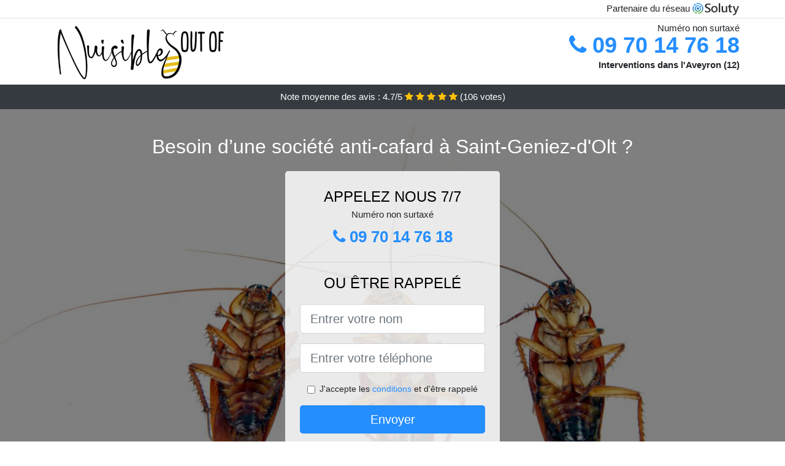

--- FILE ---
content_type: text/html; charset=UTF-8
request_url: https://www.adrep.fr/saint-geniez-dolt-12130/societe-anti-cafard
body_size: 8405
content:
<!doctype html>
<html lang="fr">
  <head>
    
<title>Entreprise anti-cafards à Saint-Geniez-d&#039;Olt (12130) | Prix</title>
<meta name="description" content="Écrasez un cafard oriental et vous répandrez une substance pâteuse dégoûtante et malodorante partout dans votre intérieur. Une expertise fortement déconseillée à Saint-Geniez-d&#039;Olt." />
	<link rel="canonical" href="https://www.adrep.fr/saint-geniez-dolt-12130/societe-anti-cafard" />

<script type="application/ld+json">
    {
        "@context": "http://schema.org/",
        "@type": "Article",
                    "headline": "Entreprise anti-cafards à Saint-Geniez-d&#039;Olt (12130) | Prix",
                "image": "https://www.adrep.fr/img/2/2.jpg"
    }
</script>

        <meta charset="utf-8">
	<meta name="csrf-token" content="CqyvW7ya9R3rWA0JIJfU7Sm8tp6dUdcuJvvQzSHO">
    <meta name="viewport" content="width=device-width, initial-scale=1, shrink-to-fit=no">
    <link rel="stylesheet" href="https://stackpath.bootstrapcdn.com/bootstrap/4.3.1/css/bootstrap.min.css" integrity="sha384-ggOyR0iXCbMQv3Xipma34MD+dH/1fQ784/j6cY/iJTQUOhcWr7x9JvoRxT2MZw1T" crossorigin="anonymous">
    <link rel="stylesheet" href="https://stackpath.bootstrapcdn.com/font-awesome/4.7.0/css/font-awesome.min.css">
<style type="text/css">
html {height: 100%;}
body {font-size: 15px;height: 100%;margin: 0;padding: 0;}
a, a:hover{color: #248eff;}
.navbar{background-color: #248eff;}
.breadcrumb{padding: 0;background-color: transparent;margin: 0;}
.card-body{background-color: #FFFFFF;}
.card-img-top{cursor: pointer;}
footer{min-height: 50px;}
.naoial,.naoial:hover{color: #212529;}
.phone{font-weight: bold;font-size: 1.5rem;color: #248eff}
    h1{font-size: 1.8rem;margin-bottom: 1rem;}
    h2{font-size: 1.5rem;}
@media (max-width: 991px){
    h1{font-size: 1.5rem;}
    h2{font-size: 1rem;}
}
aside .list-group{column-count: 10;column-width: 300px;display: block;}
.card-text{column-count: 10;column-width: 300px;}
.card-text a{display: block;}
.charlayne{background-size:cover;background-position:top center;height: 100%;min-height: 600px;}
.charlayne-filter{background-color: rgba(0,0,0,0.5);height: 100%;width: 100%;display: table;}
.charlayne-content{display: table-cell;position: relative;width: 100%;height: 100%;vertical-align: middle;text-align: center;padding: 1rem;}
.charlayne-title-1{color: #FFF;text-align: center;font-size: 2rem;margin-top: 0;}
.charlayne-title-2{color: #000;text-align: center;font-size: 1.5rem;}
.charlayne-form-filter{background-color: rgba(255, 255, 255, 0.84);padding: 1.5rem;margin: 0 auto;max-width: 350px;border-radius: .3rem;}
.charlayne-form-filter .form-group label{display: none;}
.charlayne-form-filter .form-check {font-size: 14px;vertical-align: middle;}
.charlayne-pro{position: absolute;top:20px;right: 20px;color: #FFF;font-size: 20px;    display: inline-block;padding: 5px 10px;border: 1px solid #fff;border-radius: 6px;}
.charlayne-pro:hover{color: #FFF;text-decoration: none;}

.irmis{position:relative;height:108px;}
.irmis-logo{position: absolute;top: 4px;left: 4px;}
.irmis-phone{position: absolute;top: 4px;right: 4px;display:block; font-size: 36px;height: 100px;line-height: 80px;  font-weight: bold;color: #248eff;}
.irmis-dep{position: absolute;top: 65px;right: 4px;font-weight: bold;}
.irmis-rating{color: #FFF;height: 40px;line-height: 40px;text-align: center;}
.irmis-rating .fa-star{color: #ffc107}
.irmis-charlayne{height:calc(100% - 148px);background-position:center;min-height: 700px;background-size:cover;}
.irmis-button{display:block; padding:0 8px;border-radius:6px; width:250px;margin:0 auto;font-size: 26px;line-height: 50px;font-weight: bold;color: #248eff;}
.irmis-button-inverse{display:block;color:#FFF;margin:0 auto;background-color: #248eff;    padding: .5rem 1rem;font-size: 1.25rem;line-height: 1.5;border-radius: .3rem;}
.irmis-button:hover,.irmis-phone:hover,.irmis-button-inverse:hover{text-decoration:none;}
.irmis-title-1{color: #FFF;text-align: center;font-size: 2rem;margin-top: 0;}

.partenaire{line-height: 20px;text-align: right;}

#Cmap{max-width: 100%;margin: 0 auto;}

@media (max-width: 991px){
    .container {max-width: 100%;}
}

@media (max-width: 767px){
    .irmis-logo{float: none;text-align: center;}
    .irmis-phone{float: none;font-size: 26px;line-height: 50px;text-align: center;position: relative;height: 50px;}
	.charlayne-content{vertical-align: top;}
	
    .irmis-button{display:block; padding:0 8px;border-radius:6px; width:100%;margin:0 auto;font-size: 25px;line-height: 50px;font-weight: bold;color:#FFF;background-color: #248eff;}
    .irmis-button:hover{color: white;}
	
    .irmis{position:relative;height:auto;text-align:center;}
    .irmis-logo{position: relative;top: auto;left: auto;}
    .irmis-dep{position: relative;line-height: 20px;top: auto;right: auto;white-space: nowrap;}
    .partenaire{text-align: center;}
}
@media (max-width: 500px){
    .irmis-title-1{color: #FFF;text-align: center;font-size: 24px;margin-top: 0;}
    .charlayne-title-1{color: #FFF;text-align: center;font-size: 24px;margin-top: 0;}
    .charlayne-title-2{color: #000;text-align: center;font-size: 20px;}
    .irmis-charlayne{height:auto;min-height:auto;}
}

@media (min-width: 576px){
    .card-columns{column-count: 2;}
}

@media (min-width: 990px){
    .card-columns{column-count: 3;}
}

.carousel-control-prev, .carousel-control-next{
	   /*disables white flash*/
   -webkit-transition: none;
   -o-transition: none;
   transition: none;
}

</style>
	<link rel="apple-touch-icon" sizes="57x57" href="/favicon/2/apple-icon-57x57.png">
<link rel="apple-touch-icon" sizes="60x60" href="/favicon/2/apple-icon-60x60.png">
<link rel="apple-touch-icon" sizes="72x72" href="/favicon/2/apple-icon-72x72.png">
<link rel="apple-touch-icon" sizes="76x76" href="/favicon/2/apple-icon-76x76.png">
<link rel="apple-touch-icon" sizes="114x114" href="/favicon/2/apple-icon-114x114.png">
<link rel="apple-touch-icon" sizes="120x120" href="/favicon/2/apple-icon-120x120.png">
<link rel="apple-touch-icon" sizes="144x144" href="/favicon/2/apple-icon-144x144.png">
<link rel="apple-touch-icon" sizes="152x152" href="/favicon/2/apple-icon-152x152.png">
<link rel="apple-touch-icon" sizes="180x180" href="/favicon/2/apple-icon-180x180.png">
<link rel="icon" type="image/png" sizes="192x192"  href="/favicon/2/android-icon-192x192.png">
<link rel="icon" type="image/png" sizes="32x32" href="/favicon/2/favicon-32x32.png">
<link rel="icon" type="image/png" sizes="96x96" href="/favicon/2/favicon-96x96.png">
<link rel="icon" type="image/png" sizes="16x16" href="/favicon/2/favicon-16x16.png">
<link rel="manifest" href="/favicon/2/manifest.json">
<meta name="msapplication-TileColor" content="#ffffff">
<meta name="msapplication-TileImage" content="/favicon/2/ms-icon-144x144.png">
<meta name="theme-color" content="#ffffff"></head>
<body>
    			<div class="bg-white">
			<div class="border-bottom" >
    			<div class="container p-1 partenaire">
    				Partenaire du réseau <img alt="Soluty" src="/img/soluty.com.png" >
    			</div>
			</div>
			<div class="container p-1 irmis">
				<div class="irmis-logo" >
										<img class="img-fluid" alt="Nuisibles OutOf" src="https://www.adrep.fr/img/entreprises/nuisibles-outof.png">
										<br>
				</div>
								<span style="position: absolute;right: 4px;top:5px;"  class="d-none d-md-block" >Numéro non surtaxé</span>
				<a href="tel:+33970147618" class="irmis-phone d-none d-md-block" >
					<i class="fa fa-phone" ></i> 09 70 14 76 18
				</a>
				<span class="irmis-dep" >Interventions dans l&#039;Aveyron (12)</span>
							</div>
			<div class="irmis-rating bg-dark" >
				<span class="d-none d-sm-inline" >Note moyenne des avis : </span>4.7/5 
                    <i class="fa fa-star" aria-hidden="true"></i>
                    <i class="fa fa-star" aria-hidden="true"></i>
                    <i class="fa fa-star" aria-hidden="true"></i>
                    <i class="fa fa-star" aria-hidden="true"></i>
                    <i class="fa fa-star" aria-hidden="true"></i>
                     (<span id="ratingCount" >106</span> votes)
			</div>
		</div>
    	<div class="irmis-charlayne" style="background-image:url(/img/2/2.jpg);">
    		<div class="charlayne-filter">
    			<div class="charlayne-content" >
    				<p class="irmis-title-1">Besoin d’une société anti-cafard à Saint-Geniez-d&#039;Olt ?</p>
        			<div class="charlayne-form-filter" >
	<p class="charlayne-title-2 text-uppercase mb-0" >appelez nous 7/7</p>
	<span>Numéro non surtaxé</span>
	<a href="tel:+33970147618" class="irmis-button " >
		<i class="fa fa-phone" ></i> 09 70 14 76 18
	</a>
	<hr>
        <p class="charlayne-title-2 text-uppercase mb-3" >ou être rappelé</p>
    <form method="post" action="https://www.adrep.fr/call/store"><input type="hidden" name="_token" value="CqyvW7ya9R3rWA0JIJfU7Sm8tp6dUdcuJvvQzSHO">
    	<input type="hidden" name="theme_id" id="inp-theme_id" value="2">
    	<input type="hidden" name="zipcode" id="inp-zipcode" value="12130">
    	<div class="form-group"><label for="inp-name" class=""></label><input type="text" name="name" id="inp-name" class="form-control form-control-lg" placeholder="Entrer votre nom"></div>
    	<div class="form-group"><label for="inp-phone" class=""></label><input type="text" name="phone" id="inp-phone" class="form-control form-control-lg" placeholder="Entrer votre téléphone"></div>
    	    	<div class="form-check"><input type="checkbox" name="conditions" id="inp-conditions" value="on" class="form-check-input"><label for="inp-conditions" class="form-check-label">J'accepte les <a target="_blank" href="https://www.adrep.fr/mentions-legales.html#conditions">conditions</a> et d'être rappelé</label></div>
    	    	<button type="submit" class="irmis-button-inverse my-3 border-0 w-100" >Envoyer</button>
    </form>
    </div>        			                	<img class="mt-3" src="https://www.adrep.fr/img/certibiocide.png" style="max-width: 280px;" >
                	    			</div>
    		</div>
    	</div>
		<div class="container my-4" >
        <div class="row">
            <div class="col-xl-8">
            	                <nav aria-label="breadcrumb">
                  <ol class="breadcrumb">
                	                    	<li class="breadcrumb-item"><a href="https://www.adrep.fr/societe-anti-cafard">Société anti-cafard</a></li>
						            	<li class="breadcrumb-item active" aria-current="page">Saint-Geniez-d&#039;Olt : société anti-cafard</li>
                  </ol>
                </nav>
                                <article>
                                        <h1>Entreprise anti-cafards à Saint-Geniez-d&#039;Olt (12130) | Prix</h1>
                                    	                		<h2>Quelles sont les conséquences d&#039;une incursion de cafards américains ?</h2>
                		                		<p>
                		                			Vous avez des cafards américains dans votre magasin ? Alors il y a de fortes chances qu&#039;ils s&#039;attaquent aux marchandises que vous vendez, provoquant de cette façon de gros manques à gagner.<br>
                			                		                			Dans une demeure, les cafards rayés peuvent s&#039;attaquer à vos vivres, et les contaminer avec leurs déjections et multiples microbes.<br>
                			                		                			À Saint-Geniez-d&#039;Olt, dans une structure professionnelle qui se respecte, la présence de cafards américains s&#039;avère être un réel souci, étant donné qu&#039;ils peuvent agir sur votre image et votre réputation.<br>
                			                		                			Si vous êtes propriétaire ou bien gérant d&#039;un centre commercial, les denrées alimentaires disposées dans vos rayons risquent de présenter des traces de déjection de cafards de cuisine, ce qui serait préjudiciable pour vos affaires.<br>
                			                		                			Vous souffrez d&#039;une intoxication alimentaire après un repas cuisiné par vos propres soins ? Alors les cafards présents chez vous ne s&#039;avèrent être vraisemblablement pas étrangers à ce souci.<br>
                			                		                			Vivre avec des cafards orientaux vous enlève toute sérénité, toute quiétude, et vous êtes constamment effrayé et inquiet à l&#039;idée de voir ces insectes surgir de nulle part.<br>
                			                		                			Les employés de votre société n&#039;auront certainement pas le même entrain au travail, s&#039;ils sont obligés de cohabiter avec des cafards germaniques répugnants et porteurs de germes.<br>
                			                		                			Votre cuisine garde une odeur désagréable même après un récurage en profondeur ? ça est dû à la présence des cafards rayés, parce que la plupart du temps, ces insectes nuisibles établissent leur quartier général dans la cuisine.<br>
                			                		                		</p>
                	                		<h2>Quels dangers représentent les cafards pour les hommes à Saint-Geniez-d&#039;Olt ?</h2>
                		                		<p>
                		                			Dormir la nuit va être désormais un luxe que vous ne pourrez plus vous octroyer, lorsque vous laissez les cafards de cuisine s&#039;installer dans votre villa.<br>
                			                		                			Le simple fait d&#039;imaginer les cafards de maison rampants sous vos draps en pleine nuit, peut suffire à vous couper tout de suite l&#039;envie de dormir.<br>
                			                		                			Si vous utilisez des traitements cosmétiques infectés par les bactéries des cafards de cuisine, alors vous pouvez vous attendre à toutes sortes de réactions allergiques, parfois extrêmement redoutables.<br>
                			                		                			À Saint-Geniez-d&#039;Olt, même après le départ des cafards orientaux qui vous ont infesté, vous aurez souvent l&#039;impression de sentir à nouveau leur présence, alors qu&#039;il n&#039;en s&#039;avère être rien. C&#039;est l&#039;une des conséquences les plus terribles de l&#039;incursion de ces nuisibles.<br>
                			                		                			Le soir, surtout sitôt que tout se trouve être sombre, les cafards rayés se promènent un peu partout et font toutes sortes de bruits qui vont vite être insupportable.<br>
                			                		                			Même s&#039;ils ne peuvent pas vous mordre, les cafards orientaux peuvent faire bien pire : ils peuvent laisser leurs déjection dans vos repas mal protégés, vous transmettant ainsi toutes leurs germes.<br>
                			                		                		</p>
                	                		<h2>À Saint-Geniez-d&#039;Olt découvrez les opération de notre compagnie d&#039;élimination de cafards de cuisine</h2>
                		                    	<figure class="figure">
                        	<img src="/img/2/2.jpg"  alt="société anti-cafard" class="img-fluid" >
                        	<figcaption class="figure-caption text-center">Société anti-cafard</figcaption>
                    	</figure>
                		                		<p>
                		                			Notre compagnie spécialisée dans la désinsectisation, peut s&#039;occuper des cas d&#039;incursion de cafards orientaux, et d&#039;autres nuisibles qui s&#039;introduisent chez vous.<br>
                			                		                			Vous avez besoin de conseils ou d&#039;informations supplémentaires sur les cafards de cuisine ? Faites appel à notre compagnie et nous répondrons à toutes vos préoccupations.<br>
                			                		                			Vous avez besoin d&#039;une opération de désinsectisation en urgence ? Nous sommes sans conteste disponibles pour vous procurer nos services à tout moment.<br>
                			                		                			Nous vous donnons des conseils de sanitation fiables, qui vous permettront de garder votre villa ou votre entreprise loin des cafards de cuisine et de leurs nocivités.<br>
                			                		                			Nous allons pouvoir installer des répulsifs anti cafard chez vous, pour empêcher ces nuisibles de rentrer sur les lieux et de vous faire subir leurs nocivités.<br>
                			                		                			Notre équipe de professionnels se charge de trouver toutes les planques des cafards rayés dans votre demeure ou dans votre structure, afin de les éradiquer jusqu&#039;au dernier.<br>
                			                		                		</p>
                	                		<h2>Pourquoi faire recours à des spécialistes pour éliminer les cafards américains ?</h2>
                		                		<p>
                		                			Le recours à nos services professionnels pour décimer vos cafards germaniques, vous permet d&#039;avoir une prestation personnalisée et un traitement vraiment rapide et efficace.<br>
                			                		                			Seuls des techniciens pourront anticiper les réactions et les comportements des cafards, face aux divers traitements appliqués, dans le but d&#039;agir promptement pour les exterminer définitivement.<br>
                			                		                			Chaque prolifération de cafards américains devra être traitée différemment, en raison de beaucoup de facteurs qui influencent l&#039;efficience du traitement choisi à Saint-Geniez-d&#039;Olt.<br>
                			                		                			Seuls des pros pourront définir avec précision et exactitude, les nombreux lieux susceptibles de servir de cachettes aux cafards germaniques qui vous nuisent au quotidien.<br>
                			                		                			Pour avoir une élimination de cafards de cuisine réussie et faite dans les meilleures conditions, la seule option qui s&#039;offre à vous, c&#039;est le recours à nos services professionnels.<br>
                			                		                			Laisser votre désinsectisation à des spécialistes comme ceux de notre compagnie, c&#039;est la garantie de voir les cafards de cuisine disparaître de votre vie, et dans les plus brefs délais.<br>
                			                		                			En cas d&#039;invasion de cafards germaniques, le temps joue contre vous du fait que ces insectes nuisibles se reproduisent de manière exceptionnelle. Alors le mieux pour vous serait de laisser des professionnels s&#039;en charger.<br>
                			                		                			Le recours professionnels vous permet d&#039;éviter les cas de récidive, avec les cafards rayés qui surgissent à nouveau quelques jours à peine juste après votre traitement.<br>
                			                		                			La qualité de nos techniciens et leur professionnalisme vous permettront de mettre vite un terme à la présence des cafards rayés dans votre villa.<br>
                			                		                			Seuls des pros seront en mesure de déterminer quel traitement va être le plus approprié, en fonction des diverses précisions recueillies lors de la phase de diagnostic.<br>
                			                		                		</p>
                	                		<h2>Que faut-il savoir au sujet des cafards de cuisine à Saint-Geniez-d&#039;Olt ?</h2>
                		                		<p>
                		                			Lorsqu&#039;ils trouvent un refuge confortable avec suffisamment de chaleur, les cafards germaniques peuvent se reproduire par dizaine en un seul mois, avec une unique femelle.<br>
                			                		                			Même en respectant toutes les règles d&#039;hygiène dans votre demeure, les cafards germaniques peuvent trouver le moyen de s&#039;infiltrer et de vous envahir.<br>
                			                		                			La cuisine est l&#039;endroit préféré des cafards, alors les propriétaires de bar-restaurant ou de boulangerie s&#039;avèrent être spécialement menacés par des problèmes d&#039;incursion à Saint-Geniez-d&#039;Olt.<br>
                			                		                			Les cafards orientaux peuvent s&#039;alimenter des carcasses de leurs congénères s&#039;ils ne trouvent rien d&#039;autre à manger. Ce qui signifie que lorsque vous écrasez un cafard oriental dans votre chambre ou dans votre bureau, vous invitez les autres à venir déjeuner.<br>
                			                		                			En général, les cafards de cuisine n&#039;aiment pas la lumière, encore moins la présence humaine. Mais lorsqu&#039;ils se trouvent être de plus en plus multiples chez vous, ils n&#039;auront aucun mal à se promener en plein jour et cela malgré votre présence.<br>
                			                		                			Dotés d&#039;un incroyable instinct de survie, les cafards sauront résister à toutes vos attaques, même à la semelle de vos chaussures. En effet, même vous les écrasez, ces nuisibles ont tendances à se réveiller après 2 ou 3 secondes, comme s&#039;ils avaient plusieurs vies.<br>
                			                		                			L&#039;obscurité est l&#039;une des choses que les cafards américains aiment le plus, c&#039;est d&#039;ailleurs ce qui explique pourquoi ils arrivent à passer inaperçus pendant les premiers jours d&#039;une incursion.<br>
                			                		                			Les cafards germaniques font partie des insectes que vous n&#039;avez zéro opportunité d&#039;anéantir sans une aide professionnelle, car tout d&#039;abord ils ont l&#039;avantage du nombre, mais en plus, ils s&#039;avèrent être particulièrement résistants à Saint-Geniez-d&#039;Olt.<br>
                			                		                			Écrasez un cafard oriental et vous répandrez une substance pâteuse dégoûtante et malodorante partout dans votre intérieur. Une expertise fortement déconseillée.<br>
                			                		                		</p>
                	                	<div class="form-group" >
    <input type="hidden" id="selected_rating" name="selected_rating" value="5" required="required">
    <input type="hidden" id="voted" name="voted" value="0" >
    <span id="ratingValue" >4.7</span> / 5 (<span id="ratingCount" >106</span> votes)<br/>
    <button type="button" class="btnrating btn btn-warning" data-attr="1" id="rating-star-1">
        <i class="fa fa-star" aria-hidden="true"></i>
    </button>
    <button type="button" class="btnrating btn btn-warning" data-attr="2" id="rating-star-2">
        <i class="fa fa-star" aria-hidden="true"></i>
    </button>
    <button type="button" class="btnrating btn btn-warning" data-attr="3" id="rating-star-3">
        <i class="fa fa-star" aria-hidden="true"></i>
    </button>
    <button type="button" class="btnrating btn btn-warning" data-attr="4" id="rating-star-4">
        <i class="fa fa-star" aria-hidden="true"></i>
    </button>
    <button type="button" class="btnrating btn btn-warning" data-attr="5" id="rating-star-5">
        <i class="fa fa-star" aria-hidden="true"></i>
    </button>
</div>

<div class="alert alert-success d-none" role="alert">
	<strong>Merci!</strong> pour votre évaluation.
</div>                </article>
            </div>
            <aside class="col-xl-4">
                <ol class="list-group" >
                	                    	                    	<li class="list-group-item bg-light-grey" >
                    		<a class="naoial" href="https://www.adrep.fr/saint-come-dolt-12500/societe-anti-cafard">Saint-Côme-d&#039;Olt : société anti-cafard</a>
                    	</li>
                    	                    	<li class="list-group-item bg-light-grey" >
                    		<a class="naoial" href="https://www.adrep.fr/laissac-12310/societe-anti-cafard">Laissac : société anti-cafard</a>
                    	</li>
                    	                    	<li class="list-group-item bg-light-grey" >
                    		<a class="naoial" href="https://www.adrep.fr/severac-le-chateau-12150/societe-anti-cafard">Sévérac-le-Château : société anti-cafard</a>
                    	</li>
                    	                    	<li class="list-group-item bg-light-grey" >
                    		<a class="naoial" href="https://www.adrep.fr/espalion-12500/societe-anti-cafard">Espalion : société anti-cafard</a>
                    	</li>
                    	                    	<li class="list-group-item bg-light-grey" >
                    		<a class="naoial" href="https://www.adrep.fr/montrozier-12630/societe-anti-cafard">Montrozier : société anti-cafard</a>
                    	</li>
                    	                    	<li class="list-group-item bg-light-grey" >
                    		<a class="naoial" href="https://www.adrep.fr/bozouls-12340/societe-anti-cafard">Bozouls : société anti-cafard</a>
                    	</li>
                    	                    	<li class="list-group-item bg-light-grey" >
                    		<a class="naoial" href="https://www.adrep.fr/agen-daveyron-12630/societe-anti-cafard">Agen-d&#039;Aveyron : société anti-cafard</a>
                    	</li>
                    	                    	<li class="list-group-item bg-light-grey" >
                    		<a class="naoial" href="https://www.adrep.fr/laguiole-12210/societe-anti-cafard">Laguiole : société anti-cafard</a>
                    	</li>
                    	                    	<li class="list-group-item bg-light-grey" >
                    		<a class="naoial" href="https://www.adrep.fr/la-loubiere-12740/societe-anti-cafard">La Loubière : société anti-cafard</a>
                    	</li>
                    	                    	<li class="list-group-item bg-light-grey" >
                    		<a class="naoial" href="https://www.adrep.fr/pont-de-salars-12290/societe-anti-cafard">Pont-de-Salars : société anti-cafard</a>
                    	</li>
                    	                    	<li class="list-group-item bg-light-grey" >
                    		<a class="naoial" href="https://www.adrep.fr/sebazac-concoures-12740/societe-anti-cafard">Sébazac-Concourès : société anti-cafard</a>
                    	</li>
                    	                    	<li class="list-group-item bg-light-grey" >
                    		<a class="naoial" href="https://www.adrep.fr/sainte-radegonde-12850/societe-anti-cafard">Sainte-Radegonde : société anti-cafard</a>
                    	</li>
                    	                    	<li class="list-group-item bg-light-grey" >
                    		<a class="naoial" href="https://www.adrep.fr/riviere-sur-tarn-12640/societe-anti-cafard">Rivière-sur-Tarn : société anti-cafard</a>
                    	</li>
                    	                    	<li class="list-group-item bg-light-grey" >
                    		<a class="naoial" href="https://www.adrep.fr/le-monastere-12000/societe-anti-cafard">Le Monastère : société anti-cafard</a>
                    	</li>
                    	                    	<li class="list-group-item bg-light-grey" >
                    		<a class="naoial" href="https://www.adrep.fr/salles-curan-12410/societe-anti-cafard">Salles-Curan : société anti-cafard</a>
                    	</li>
                    	                    	<li class="list-group-item bg-light-grey" >
                    		<a class="naoial" href="https://www.adrep.fr/olemps-12510/societe-anti-cafard">Olemps : société anti-cafard</a>
                    	</li>
                    	                    	<li class="list-group-item bg-light-grey" >
                    		<a class="naoial" href="https://www.adrep.fr/rodez-12000/societe-anti-cafard">Rodez : société anti-cafard</a>
                    	</li>
                    	                    	<li class="list-group-item bg-light-grey" >
                    		<a class="naoial" href="https://www.adrep.fr/flavin-12450/societe-anti-cafard">Flavin : société anti-cafard</a>
                    	</li>
                    	                    	<li class="list-group-item bg-light-grey" >
                    		<a class="naoial" href="https://www.adrep.fr/onet-le-chateau-12850/societe-anti-cafard">Onet-le-Château : société anti-cafard</a>
                    	</li>
                    	                    	<li class="list-group-item bg-light-grey" >
                    		<a class="naoial" href="https://www.adrep.fr/salles-la-source-12330/societe-anti-cafard">Salles-la-Source : société anti-cafard</a>
                    	</li>
                    	                    	<li class="list-group-item bg-light-grey" >
                    		<a class="naoial" href="https://www.adrep.fr/entraygues-sur-truyere-12140/societe-anti-cafard">Entraygues-sur-Truyère : société anti-cafard</a>
                    	</li>
                    	                    	<li class="list-group-item bg-light-grey" >
                    		<a class="naoial" href="https://www.adrep.fr/luc-la-primaube-12450/societe-anti-cafard">Luc-la-Primaube : société anti-cafard</a>
                    	</li>
                    	                    	<li class="list-group-item bg-light-grey" >
                    		<a class="naoial" href="https://www.adrep.fr/druelle-12510/societe-anti-cafard">Druelle : société anti-cafard</a>
                    	</li>
                    	                    	<li class="list-group-item bg-light-grey" >
                    		<a class="naoial" href="https://www.adrep.fr/marcillac-vallon-12330/societe-anti-cafard">Marcillac-Vallon : société anti-cafard</a>
                    	</li>
                    	                    	<li class="list-group-item bg-light-grey" >
                    		<a class="naoial" href="https://www.adrep.fr/sainte-genevieve-sur-argence-12420/societe-anti-cafard">Sainte-Geneviève-sur-Argence : société anti-cafard</a>
                    	</li>
                    	                    	<li class="list-group-item bg-light-grey" >
                    		<a class="naoial" href="https://www.adrep.fr/millau-12100/societe-anti-cafard">Millau : société anti-cafard</a>
                    	</li>
                    	                    	<li class="list-group-item bg-light-grey" >
                    		<a class="naoial" href="https://www.adrep.fr/creissels-12100/societe-anti-cafard">Creissels : société anti-cafard</a>
                    	</li>
                    	                    	<li class="list-group-item bg-light-grey" >
                    		<a class="naoial" href="https://www.adrep.fr/valady-12330/societe-anti-cafard">Valady : société anti-cafard</a>
                    	</li>
                    	                    	<li class="list-group-item bg-light-grey" >
                    		<a class="naoial" href="https://www.adrep.fr/saint-georges-de-luzencon-12100/societe-anti-cafard">Saint-Georges-de-Luzençon : société anti-cafard</a>
                    	</li>
                    	                    	<li class="list-group-item bg-light-grey" >
                    		<a class="naoial" href="https://www.adrep.fr/calmont-12450/societe-anti-cafard">Calmont : société anti-cafard</a>
                    	</li>
                    	                                    </ol>
            </aside>
        </div>
    </div>
    <footer class="py-3 bg-dark" >
	<div class="container" >
		    		<a class="text-light" href="/">Accueil</a>
    	    	    		<a rel="nofollow" class="text-light ml-3" href="https://www.adrep.fr/mentions-legales.html">Mentions légales</a>
    		</div>
</footer>
    <script src="https://code.jquery.com/jquery-3.4.1.min.js" integrity="sha256-CSXorXvZcTkaix6Yvo6HppcZGetbYMGWSFlBw8HfCJo=" crossorigin="anonymous"></script>
	<script src="https://stackpath.bootstrapcdn.com/bootstrap/4.3.1/js/bootstrap.min.js" integrity="sha384-JjSmVgyd0p3pXB1rRibZUAYoIIy6OrQ6VrjIEaFf/nJGzIxFDsf4x0xIM+B07jRM" crossorigin="anonymous"></script>
    
<script>
$(document).on("click", '.irmis-phone, .irmis-button', function(event) {
	$.ajax({
		url: "/call/click/12",
      	type : 'POST',
      	dataType : 'json'
	});
});

function aVisitor()
{
	$.post( "/a-visitor/12" );
}

$( document ).ready(function() {
	aVisitor();
});
</script>
	


<script>
$.ajaxSetup({
    headers: {
        'X-CSRF-TOKEN': $('meta[name="csrf-token"]').attr('content')
    }
});
</script>
    

<script>
$(".btnrating").on('click',(function(e) {
	
	if($("#voted").val() == 0){
    	var previous_value = $("#selected_rating").val();
    	
    	var selected_value = $(this).attr("data-attr");
    	$("#selected_rating").val(selected_value);
    	
    	for (i = 1; i <= selected_value; ++i) {
    		$("#rating-star-"+i).toggleClass('btn-warning');
    		$("#rating-star-"+i).toggleClass('btn-default');
    	}
    	
    	for (ix = 1; ix <= previous_value; ++ix) {
    		$("#rating-star-"+ix).toggleClass('btn-warning');
    		$("#rating-star-"+ix).toggleClass('btn-default');
    	}

        $.ajax({
        	url: "/rating/vote",
            dataType: "json",
            method: "POST",
            data: {
            	rating_value: $("#selected_rating").val(),
            	url: document.URL
            },
            success: function( data ) {
                $('#ratingCount').html(data.data.count);
                $('#ratingValue').html(data.data.value);
            	$(".alert").removeClass('d-none');
            	$("#voted").val(1);
			}
        });
	}

}));
</script>
    
</body>
</html>